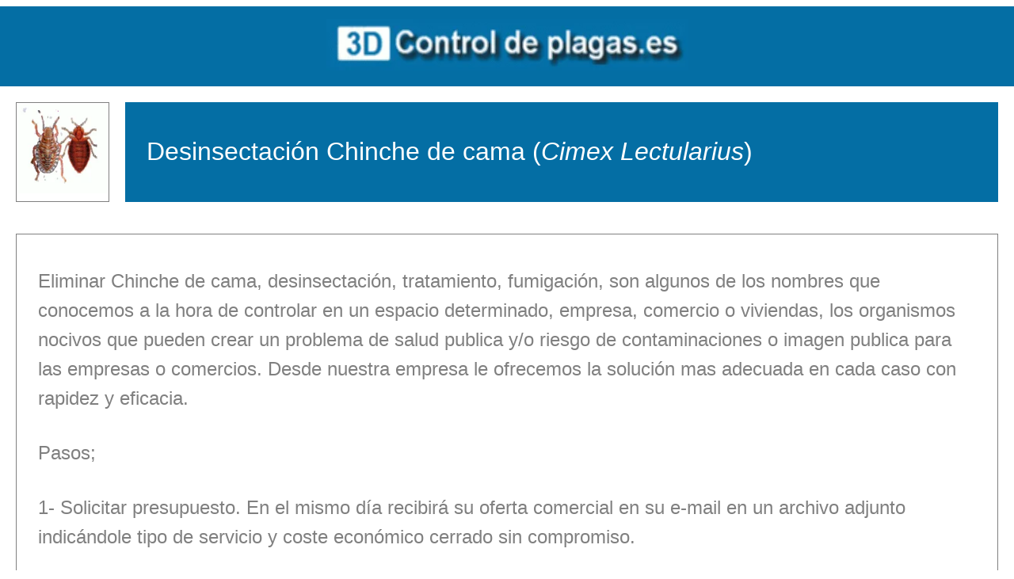

--- FILE ---
content_type: text/html
request_url: https://3dcontroldeplagas.es/Servicios-tratamientos-desinsectacion-Chinches.htm
body_size: 8257
content:
<!DOCTYPE html>
<html lang="es" class="html_stretched responsive">
<link rel="alternate" href="https://3dcontroldeplagas.es/" hreflang="es" />
<html prefix="og: http://ogp.me/ns#">
<head>
<script src="https://3dcontroldeplagas.es/PHP/jquery.min.js"></script>
<meta http-equiv="Content-Type" content="text/html; charset=utf-8" />
<meta name="viewport" content="width=device-width, initial-scale=0.5">
<script src="https://3dcontroldeplagas.es/Cookies1/cookies.js" defer></script>
<link rel="stylesheet" href="https://3dcontroldeplagas.es/Cookies1/cookies.css">
<script async src="https://www.googletagmanager.com/gtag/js?id=G-P18XCL5EVN"></script>
<script>
  window.dataLayer = window.dataLayer || [];
  function gtag(){dataLayer.push(arguments);}
  gtag('js', new Date());

  gtag('config', 'G-P18XCL5EVN');
</script>
<title>Desinssectacion de Chinche de cama para la empresa y viviendas</title>
<meta property="og:locale" content="es_ES" />
<meta property="og:type" content="website" />
<meta property="og:title" content="Desinssectacion de Chinche de cama para la empresa y viviendas" />
<meta property="og:description" content="Eliminar el Chinche de cama en Empresas hoteleria y particulares domicilios. Presupuesto online rapido y seguro." />
<meta property="og:url" content="https://3dcontroldeplagas.es/Servicios-tratamientos-desinsectacion-Chinches.htm" />
<meta property="og:site_name" content="Desinssectacion de Chinche de cama para la empresa y viviendas" />
<meta property="article:publisher" content="https://www.facebook.com/3dcontroldeplagasvalencia" />
<meta property="article:modified_time" content="2016-01-10T12:40:20+00:00" />
<meta property="og:image" content="https://3dcontroldeplagas.es/6-GRAFICOS/1-con2-Chinches.webp" />
<meta property="og:image:width" content="112" />
<meta property="og:image:height" content="112" />
<meta property="og:image:type" content="image/webp" />
<meta name="twitter:card" content="summary_large_image" />
<meta name="twitter:site" content="@3dcontrolplagas" />
<meta name="twitter:title" content="3D Control de plagas" />
<meta name="twitter:description" content="Eliminar el Chinche de cama (Cimex Lectularius)en Empresas hoteleria y particulares domicilios. Presupuesto online rapido y seguro." />
<meta name="apple-mobile-web-app-capable" content="yes" />
<script type="application/ld+json">{"@context":"https://schema.org","@type":"LocalBusiness","name":"3D Control de plagas Valencia para Empresas y Viviendas, Desinsectacion Cucarachas","image":{"@type":"ImageObject","url":"https://3dcontroldeplagas.es/6-GRAFICOS/Logo001A.png","width":112,"height":112},"telephone":"+34650105313","url":"https://3dcontroldeplagas.es/","address":{"@type":"PostalAddress","streetAddress":"C/ Turia, 40","addressLocality":"Valencia","postalCode":"46008","addressRegion":"Valencia","addressCountry":"ES"},"priceRange":"60-6000 EUR","openingHoursSpecification":[{"@type":"OpeningHoursSpecification","dayOfWeek":["Monday","Tuesday","Wednesday","Thursday"],"opens":"09:00","closes":"20:00"},{"@type":"OpeningHoursSpecification","dayOfWeek":["Friday"],"opens":"09:00","closes":"15:00"}]}</script>
<script type="application/ld+json">
    {
      "@context": "https://schema.org",
      "@type": "FAQPage",
      "mainEntity": [{
        "@type": "Question",
        "name": "Que coste economico tiene la desinsectacion de Chinche de cama en una vivienda?",
        "acceptedAnswer": {
          "@type": "Answer",
          "text": "<p>El coste económico para una vivienda tipo de unos 70 m² y una infestación baja o moderada puede rondar entre los 300-600 €. Pero todo esto dependerá de varios factores que nuestros técnicos comerciales miran a la hora de confeccionar una oferta comercial cerrada. Lo mas importante pana nosotros es dar al cliente la claridad y seguridad de un presupuesto que indique todas las actuaciones, garantía y con un precio cerrado. Por supuesto todo siempre gratuito y sin compromiso.</p><p>Visite nuestra web; <a href=https://3dcontroldeplagas.es/Presupuesto-control-de-plagas-para-particulares.htm> Pulse aqui </a> para solicitar un presupuesto.</p>"
        }
      }, {
        "@type": "Question",
        "name": "Que coste economico tiene la desinsectacion de Chinche de cama en la hoteleria, industria, comercio, oficinas?...",
        "acceptedAnswer": {
          "@type": "Answer",
          "text": "<p>El coste económico para una actividad comercial es mas complicado de determinar pero para un comercio tipo de unos 70 m² y una infestación baja o moderada puede rondar entre los 300-12.000 €. Pero todo esto dependerá de varios factores que nuestros técnicos comerciales miran a la hora de confeccionar una oferta comercial cerrada. Lo mas importante pana nosotros es dar al cliente la claridad y seguridad de un presupuesto que indique todas las actuaciones, garantía y con un precio cerrado. Por supuesto todo siempre gratuito y sin compromiso.</p><p>Visite nuestra web; <a href=https://3dcontroldeplagas.es/Presupuesto-control-de-plagas-para-empresas.htm> Pulse aqui </a> para solicitar un presupuesto.</p>"
        }
      }, {
        "@type": "Question",
        "name": "Tengo que desalojar la instalacion despues de una desinsectación?",
        "acceptedAnswer": {
          "@type": "Answer",
          "text": "<p>Si, actualmente nuestra empresa busca la manera menos molesta para el cliente dando el mejor servicio. Por este motivo nuestra empresa trabaja con productos de ultima generación los cuales dan un resultado optimo aunque con la necesidad de tener que desalojar la instalaron con una mayor seguridad al cliente.</p><p>Visite nuestra web; <a href=https://3dcontroldeplagas.es/Servicio-de-control-de-plagas.htm> Pulse aqui </a> para obtener mas informacion.</p>"
        }
      }, {
        "@type": "Question",
        "name": "Hay una invasión de insectos en casa, pero me da miedo fumigar por que tengo niños y mascotas en casa.",
        "acceptedAnswer": {
          "@type": "Answer",
          "text": "<p>Si Ud. contrata con 3D Control de plagas, tendrá la seguridad de que todos los productos que utilizan han sido autorizados por el Ministerio de Sanidad y Salud publica y son aptos para el uso comercial y/o doméstico. Existe una solución para cada problema. Se puede utilizar gel insecticida o productos sin olor para minimizar posibles irritaciones. Siempre es conveniente sacar a los niños y a las mascotas de los ambientes a tratar y que no vuelvan a entrar hasta pasado el plazo de seguridad si lo hubiere, que indique el técnico. Una vez seco el producto, disminuyen los riesgos, tanto para las mascotas como para los niños.</p><p>Visite nuestra web; <a href=https://3dcontroldeplagas.es/Garantia-de-calidad-y-servicio.htm> Pulse aqui </a> para obtener mas informacion.</p>"
        }
      }, {
        "@type": "Question",
        "name": "Un Inspector me exige un Certificado para mi local, como lo obtengo?",
        "acceptedAnswer": {
          "@type": "Answer",
          "text":"<p>Normalmente los inspectores visitan locales y en determinados casos exigen que se realicen las tareas de desratización, desinfección o desinsectación. Ud. debe puede ponerse en contacto con nuestra empresa 3D Control de plagas indicandonos lo que se le ha pedido. Nuestra empresa le propondra la mejor solucion para su situacion, luego de realizar el servicio/inspeccion, le emitiremos un Certificado DDD válido para presentar ante quien corresponda y su problema se habrá terminado. Recuerde que solo empresas de control de plagas habilitadas pueden extender dicho certificado.</p><p>Visite nuestra web; <a href=https://3dcontroldeplagas.es/Certificado-de-control-de-plagas.htm> Pulse aqui </a> para obtener mas informacion.</p>"}
        }]
    }
    </script>
<script type="application/ld+json">
{
 "@context": "https://schema.org",
 "@type": "Organization",
 "url": "https://3dcontroldeplagas.es/Servicios-tratamientos-desinsectacion-Chinches.htm",
 "sameAs": [
 "https://facebook.com/3dcontroldeplagasvalencia",
 "https://es.linkedin.com/in/3dcontroldeplagas",
 "https://youtube.com/user/3dcontroldeplagas",
 "https://twitter.com/3dcontrolplagas",
 "https://www.instagram.com/3dcontroldeplagas_es/",
 "https://3dcontroldeplagas.tumblr.com/"
  ],
 "@id": "#organization",
 "name": "Desinssectacion de Chinche de cama para la empresa y viviendas",
 "image" : "https://3dcontroldeplagas.es/6-GRAFICOS/1-con2-Chinches.webp",
 "description": "Eliminar el Chinche de cama en Empresas hoteleria y particulares domicilios. Presupuesto online rapido y seguro.",
 "logo": "https://3dcontroldeplagas.es/6-GRAFICOS/Logo001A.png"
}
</script>
<meta http-equiv="Cache-Control" content="no-cache">
<meta http-equiv="Pragma" content="no-cache">
<meta name="Author" content="3dcontroldeplagas.es">
<meta name="DC.Creator" content="3dcontroldeplagas.es">
<meta name="DC.Creator.Address" content="comercial@3dcontroldeplagas.com">
<meta name="DC.Description" content="Eliminar el Chinche de cama en Empresas hoteleria y particulares domicilios. Presupuesto online rapido y seguro.">
<meta name="DC.Identifier" content="https://3dcontroldeplagas.es/">
<meta name="DC.Publisher" content="3D Control de plagas Valencia">
<meta name="DC.Publisher.Address" content="comercial@3dcontroldeplagas.com">
<meta name="DC.Subject" content="Presupuesto online gratis">
<meta name="DC.Title" content="3D Control de plagas Valencia">
<meta name="description" content="Eliminar el Chinche de cama en Empresas hoteleria y particulares domicilios. Presupuesto online rapido y seguro.">
<meta name="distribution" content="Global">
<meta name="keywords" content="Chinche, Cama, Cimex Lectularius, Empresas, Particulares, Hotel, Hoteleria, Domicilios, Casas, Hogares, Viviendas, plagas, control, control de plagas, control de plagas urbanas, desinfeccion, empresas de desratizacion en valencia, desinsectacion, fumigacion, fumigaciones, plaguicidas, pesticidas, Certificado, Certidicado DDD, Certificado control de plagas, Valencia, Castellon, Alicante, Alaquas, Albal, Albuixech, Alcasser, Almusafes, Alzira, Benifayo, Catarroja, Chirivella, El Puig, Manises, Massanasa, Paterna, Paiporta, Picasent, Ribarroja, Sedavi, Silla, Torrente, Torrent, Xativa, Xirivella, Sagunt, Sagunto"
<meta name="robots" content="ALL">
<meta name="Revisit" content="30 days">
<meta name="Revisit-After" content="30 days">
<link rel="icon" href="https://3dcontroldeplagas.es/favicon.ico" type="image/x-icon">
<link rel="apple-touch-icon" sizes="120x120" href="https://3dcontroldeplagas.es/apple-touch-icon-120x120-precomposed.png">
<link rel="apple-touch-icon" sizes="152x152" href="https://3dcontroldeplagas.es/apple-touch-icon-152x152-precomposed.png">
<link href="https://3dcontroldeplagas.es/grupo33d.css" rel="stylesheet" type="text/css">
<link rel="canonical" href="https://3dcontroldeplagas.es/Servicios-tratamientos-desinsectacion-Chinches.htm">
<style type="text/css">
 p.c1 {text-align: center}
</style>
</head>
<body link="#808080" vlink="#808080" alink="#0000FF" leftmargin="0" rightmargin="0">
<div class="c1">
<div align="center">
  <table style="border: 0pt none; cellpadding: 0pt; cellspacing: 0pt; width: 100%" bgcolor="#FFFFFF" cellspacing="0" cellpadding="0">
</td>
</tr>
<tr>
<td style="background-color: #046EA4">
<p align="center">
<a target="_parent" href="https://3dcontroldeplagas.es/">
<img border="0" src="https://3dcontroldeplagas.es/6-GRAFICOS/3dcontroldeplagas-es-po.webp" width="457" height="65" alt="**3D Control de plagas Valencia - Inicio**"></a></td>
</tr>
<tr>
<td>
<div align="left">
	<table border="0" width="100%" cellpadding="2" style="font-family: Arial; font-size: 24pt; color: #808080; text-decoration: none" bordercolor="#C0C0C0" id="table47" cellspacing="20">
		<tr>
			<td width="52" style="border: 1px solid #808080">
			<img border="0" src="https://3dcontroldeplagas.es/6-GRAFICOS/1-con2-Chinches.webp" width="112" height="112" alt="**Control de plagas en Valencia**"></td>
			<td style="border-style:solid; border-width:0pt; width:100%; background-color:#046EA4; padding-left:20pt; padding-right:20pt; padding-top:0; padding-bottom:0" width="100%">
			<span style="color: #FFFFFF">Desinsectación Chinche de cama (<i>Cimex 
			Lectularius</i>)</span></a></td>
		</tr>
	</table>
</div>
</td>
</tr>

<tr>
<td>
<div align="left">
	<table border="0" width="100%" cellpadding="2" style="font-family: Arial; font-size: 24pt; color: #808080; text-decoration: none" bordercolor="#C0C0C0" id="table47" cellspacing="20">
		<tr>
			<td style="border: 1px solid #808080; background-color:#FFFFFF; padding-left:20pt; padding-right:20pt; padding-top:5pt; padding-bottom:5pt" colspan="2">
			<p><font size="5">Eliminar Chinche de cama, desinsectación, tratamiento, fumigación, son algunos de los nombres que conocemos a la hora de controlar en un espacio determinado, empresa, comercio o viviendas, los organismos nocivos que pueden crear un problema de salud publica y/o riesgo de contaminaciones o imagen publica para las empresas o comercios. Desde nuestra empresa le ofrecemos la solución mas adecuada en cada caso con rapidez y eficacia.</font></p>
			<p><font size="5">Pasos;</font></p>
			<p><font size="5">1- Solicitar presupuesto. En el mismo día recibirá su oferta comercial en su e-mail en un archivo adjunto indicándole tipo de servicio y coste económico cerrado sin compromiso.</font></p>
			<p><font size="5">2- Si es conforme, aprobar el presupuesto en nuestra Web. Será sencillo, rápido y seguro.</font></p>
			<p><font size="5">Ya no tendrá que realizar nada mas. A partir de ahora ya estamos solucionando su problema.</font></p>
</td>
		</tr>
		<tr>
			<td width="52" style="border: 1px solid #808080; background-color:#FFFFFF">
			<a href="https://3dcontroldeplagas.es/Presupuesto-control-de-plagas-para-empresas.htm" target="_top">
			<img border="0" src="https://3dcontroldeplagas.es/6-GRAFICOS/1-a-Presupuesto.webp" width="136" height="146" alt="**Solicitar un presupuesto de control de plagas para empresas**"></a></td>
			<td style="border:1pt solid #C0C0C0; width:100%; padding-left:20pt; padding-right:20pt; padding-top:0; padding-bottom:0; background-color:#FFFFFF" width="100%" class=".letgris" id=".letgris">
			<a style="text-decoration: none" target="_top" href="https://3dcontroldeplagas.es/Presupuesto-control-de-plagas-para-empresas.htm">Solicitar presupuesto para Empresas</a></td>
		</tr>
	</table>
</div>
</td>
</tr>
<tr>
<td>
<div align="left">
	<table border="0" width="100%" cellpadding="2" style="font-family: Arial; font-size: 24pt; color: #808080; text-decoration: none" bordercolor="#C0C0C0" id="table45" cellspacing="20">
		<tr>
			<td width="52" style="border: 1px solid #808080; background-color:#FFFFFF">
			<a href="https://3dcontroldeplagas.es/Presupuesto-control-de-plagas-para-particulares.htm" target="_top">
			<img border="0" src="https://3dcontroldeplagas.es/6-GRAFICOS/1-a-Presupuesto.webp" width="136" height="146" alt="**Solicitar un presupuesto de control de plagas para particulares**"></a></td>
			<td style="border:1pt solid #C0C0C0; width:100%; padding-left:20pt; padding-right:20pt; padding-top:0; padding-bottom:0; background-color:#FFFFFF" width="100%">
			<a style="text-decoration: none" target="_top" href="https://3dcontroldeplagas.es/Presupuesto-control-de-plagas-para-particulares.htm">Solicitar presupuesto para 
			Viviendas</a></td>
		</tr>
	</table>
</div>
</td>
</tr>
<tr>
<td>
<div align="left">
	<table border="0" width="100%" cellpadding="2" style="font-family: Arial; font-size: 24pt; color: #808080; text-decoration: none" bordercolor="#C0C0C0" id="table45" cellspacing="20">
		<tr>
			<td width="52" style="border: 1px solid #808080; background-color:#FFFFFF">
			<a href="https://3dcontroldeplagas.es/Presupuesto-control-de-plagas-para-comunidades-de-vecinos-propietarios.htm" target="_top">
			<img border="0" src="https://3dcontroldeplagas.es/6-GRAFICOS/1-a-Presupuesto.webp" width="136" height="146" alt="**Solicitar un presupuesto de control de plagas para particulares**"></a></td>
			<td style="border:1pt solid #C0C0C0; width:100%; padding-left:20pt; padding-right:20pt; padding-top:0; padding-bottom:0; background-color:#FFFFFF" width="100%">
			<a style="text-decoration: none" target="_top" href="https://3dcontroldeplagas.es/Presupuesto-control-de-plagas-para-comunidades-de-vecinos-propietarios.htm">
			Presupuesto para 
			comunidades de Vecinos</a></td>
		</tr>
	</table>
</div>
</td>
</tr>
<tr>
<td valign="middle">
<div align="left">
	<table border="0" width="100%" cellpadding="2" style="font-family: Arial; font-size: 24pt; color: #808080; text-decoration: none" bordercolor="#C0C0C0" id="table8" cellspacing="20">
		<tr>
			<td width="52" style="border: 1px solid #808080; background-color:#FFFFFF">
			<a href="https://3dcontroldeplagas.es/Control-de-plagas.htm" target="_top">
			<img border="0" src="https://3dcontroldeplagas.es/6-GRAFICOS/1-c-confirma-on.webp" width="136" height="146" alt="** Control de plagas para empresas y particulares**"></a></td>
			<td style="border:1pt solid #C0C0C0; width:100%; padding-left:20pt; padding-right:20pt; padding-top:0; padding-bottom:0; background-color:#FFFFFF" width="100%">
			<a style="text-decoration: none" target="_top" href="https://3dcontroldeplagas.es/Control-de-plagas.htm">Control de plagas para empresas y particulares</a></td>
		</tr>
		</table>
</div>
</td>
</tr>
<tr>
<td>
<div align="left">
	<table border="0" width="100%" cellpadding="2" style="font-family: Arial; font-size: 24pt; color: #808080; text-decoration: none" bordercolor="#C0C0C0" id="table6" cellspacing="20">
		<tr>
			<td width="52" style="border: 1px solid #808080; background-color:#FFFFFF">
			<a href="https://3dcontroldeplagas.es/Servicios-de-control-de-plagas.htm" target="_top">
			<img border="0" src="https://3dcontroldeplagas.es/6-GRAFICOS/1-a-Servicios-otros.webp" width="136" height="146" alt="**Servicios que realizamos y donde**"></a></td>
			<td style="border:1pt solid #C0C0C0; width:100%; padding-left:20pt; padding-right:20pt; padding-top:0; padding-bottom:0; background-color:#FFFFFF" width="100%">
			<a style="text-decoration: none" target="_top" href="https://3dcontroldeplagas.es/Servicios-de-control-de-plagas.htm">Servicios que realizamos y donde</a></td>
		</tr>
	</table>
</div>
</td>
</tr>
<tr>
<td>
<div align="left">
	<table border="0" width="100%" cellpadding="2" style="font-family: Arial; font-size: 24pt; color: #808080; text-decoration: none" bordercolor="#C0C0C0" id="table81" cellspacing="20">
		<tr>
			<td width="52" style="border: 1px solid #808080; background-color:#FFFFFF">
			<a href="https://3dcontroldeplagas.es/Informacion-de-plagas.htm" target="_top">
			<img border="0" src="https://3dcontroldeplagas.es/6-GRAFICOS/1-Sub2-Info-plagas.webp" width="136" height="146" alt="**Informacion sobre plagas**"></a></td>
			<td style="border:1pt solid #C0C0C0; width:100%; padding-left:20pt; padding-right:20pt; padding-top:0; padding-bottom:0; background-color:#FFFFFF" width="100%">
			<a style="text-decoration: none" target="_top" href="https://3dcontroldeplagas.es/Informacion-de-plagas.htm">Información sobre plagas</a></td>
		</tr>
		</table>
</div>
</td>
</tr>
<tr>
<td>
<div align="left">
	<table border="0" width="100%" cellpadding="2" style="font-family: Arial; font-size: 24pt; color: #808080; text-decoration: none" bordercolor="#C0C0C0" id="table7" cellspacing="20">
		<tr>
			<td width="52" style="border: 1px solid #808080; background-color:#FFFFFF">
			<a href="https://3dcontroldeplagas.es/Certificado-de-control-de-plagas.htm" target="_top">
			<img border="0" src="https://3dcontroldeplagas.es/6-GRAFICOS/1-a-Mod-Cert-Pla-012.webp" width="136" height="146" alt="**Certificado DDD Control de plagas**"></a></td>
			<td style="border:1pt solid #C0C0C0; width:100%; padding-left:20pt; padding-right:20pt; padding-top:0; padding-bottom:0; background-color:#FFFFFF" width="100%">
			<a style="text-decoration: none" target="_top" href="https://3dcontroldeplagas.es/Certificado-de-control-de-plagas.htm">Como obtener el Certificado de control de plagas</a></td>
		</tr>
	</table>
</div>
</td>
</tr>
<tr>
<td>
<div align="left">
	<table border="0" width="100%" cellpadding="2" style="font-family: Arial; font-size: 24pt; color: #808080; text-decoration: none" bordercolor="#C0C0C0" id="table22" cellspacing="20">
		<tr>
			<td width="52" style="border: 1px solid #808080; background-color:#FFFFFF">
			<a href="https://3dcontroldeplagas.es/Appcc-Plan-Programa-Control-Integrado-de-plagas-Empresas-Industrias-Comercio.htm" target="_top">
			<img border="0" src="https://3dcontroldeplagas.es/6-GRAFICOS/Logo12.webp" width="136" height="146" alt="**APPCC - Analisis de Peligros y Puntos de Control Criticos**"></a></td>
			<td style="border:1pt solid #C0C0C0; width:100%; padding-left:20pt; padding-right:20pt; padding-top:0; padding-bottom:0; font-family:Arial; font-size:24pt; color:#808080; text-decoration:none; background-color:#FFFFFF" width="100%">
			<a style="text-decoration: none" target="_top" href="https://3dcontroldeplagas.es/Appcc-Plan-Programa-Control-Integrado-de-plagas-Empresas-Industrias-Comercio.htm">Sistema o Plan; APPCC</a></td>
		</tr>
		</table>
</div>
</td>
</tr>
<tr>
<td>
<div align="left">
	<table border="0" width="100%" cellpadding="2" style="font-family: Arial; font-size: 24pt; color: #808080; text-decoration: none" bordercolor="#C0C0C0" id="table23" cellspacing="20">
		<tr>
			<td width="52" style="border: 1px solid #808080; background-color:#FFFFFF">
			<a href="https://3dcontroldeplagas.es/Control-integrado-de-plagas-UNE-EN-16636.htm" target="_top">
			<img border="0" src="https://3dcontroldeplagas.es/6-GRAFICOS/Logo14.webp" width="136" height="146" alt="**UNE-EN 16636 - Normativa aplicable para el control de plagas**"></a></td>
			<td style="border:1pt solid #C0C0C0; width:100%; padding-left:20pt; padding-right:20pt; padding-top:0; padding-bottom:0; background-color:#FFFFFF" width="100%">
			<a style="text-decoration: none" target="_top" href="https://3dcontroldeplagas.es/Control-integrado-de-plagas-UNE-EN-16636.htm">Sistema o Plan; UNE-EN 16636</a></td>
		</tr>
		</table>
</div>
</td>
</tr>
<tr>
<td>
<div align="left">
	<table border="0" width="100%" cellpadding="2" style="font-family: Arial; font-size: 24pt; color: #808080; text-decoration: none" bordercolor="#C0C0C0" id="table24" cellspacing="20">
		<tr>
			<td width="52" style="border: 1px solid #808080; background-color:#FFFFFF">
			<a href="https://3dcontroldeplagas.es/Solicitar-llamada.htm" target="_top">
			<img border="0" src="https://3dcontroldeplagas.es/6-GRAFICOS/1-con110-Atencion-cliente.webp" width="136" height="146" alt="**Servicio de atención y asesoramiento al cliente**"></a></td>
			<td style="border:1pt solid #C0C0C0; width:100%; padding-left:20pt; padding-right:20pt; padding-top:0; padding-bottom:0; background-color:#FFFFFF" width="100%">
			<a style="text-decoration: none" target="_top" href="https://3dcontroldeplagas.es/Solicitar-llamada.htm">Servicio de atención y asesoramiento al cliente</a></td>
		</tr>
		</table>
</div>
</td>
</tr>
<tr>
<td>
<div align="left">
	<table border="0" width="100%" cellpadding="2" style="font-family: Arial; font-size: 24pt; color: #808080; text-decoration: none" bordercolor="#C0C0C0" id="table25" cellspacing="20">
		<tr>
			<td width="52" style="border: 1px solid #808080; background-color:#FFFFFF">
			<a href="https://3dcontroldeplagas.es/Formulario-de-contacto.htm" target="_top">
			<img border="0" src="https://3dcontroldeplagas.es/6-GRAFICOS/1-a-contacto.webp" width="136" height="146" alt="**Formulario de contacto**"></a></td>
			<td style="border:1pt solid #C0C0C0; width:100%; padding-left:20pt; padding-right:20pt; padding-top:0; padding-bottom:0; background-color:#FFFFFF" width="100%">
			<a style="text-decoration: none" target="_top" href="https://3dcontroldeplagas.es/Formulario-de-contacto.htm">Formulario de contacto</a></td>
		</tr>
		</table>
</div>
</td>
</tr>
<td>
<div align="left">
	<table border="0" width="100%" cellpadding="2" style="font-family: Arial; font-size: 24pt; color: #808080; text-decoration: none" bordercolor="#C0C0C0" id="table10" cellspacing="20">
		<tr>
			<td width="52" style="border: 1px solid #808080; background-color:#FFFFFF">
			<a href="https://3dcontroldeplagas.es/Preguntas-respuestas-y-consejos-control-de-plagas.htm" target="_top">
			<img border="0" src="https://3dcontroldeplagas.es/6-GRAFICOS/preguntas-frecuentes-2.webp" width="136" height="146" alt="**Preguntas frecuentes**"></a></td>
			<td style="border:1pt solid #C0C0C0; padding-left:20pt; padding-right:20pt; background-color:#FFFFFF">
			<a style="text-decoration: none" target="_top" href="https://3dcontroldeplagas.es/Preguntas-respuestas-y-consejos-control-de-plagas.htm">
			Preguntas frecuentes</a></td>
		</tr>
	</table>
</div>
</td>
</tr>
<tr>
<td>
<div align="left">
	<table border="0" width="100%" cellpadding="2" style="font-family: Arial; font-size: 24pt; color: #808080; text-decoration: none" bordercolor="#C0C0C0" id="table19" cellspacing="20">
		<tr>
			<td width="52" style="border: 1px solid #808080; background-color:#FFFFFF" align="center">
			<a href="https://3dcontroldeplagas.es/Garantia-de-calidad-y-servicio.htm" target="_top">
			<img border="0" src="https://3dcontroldeplagas.es/6-GRAFICOS/1-a-Garantia.webp" width="136" height="146" alt="**Garantia de calidad y servicio**"></a></td>
			<td style="border:1pt solid #C0C0C0; background-color:#FFFFFF; padding-left:20pt; padding-right:20pt">
			<a style="text-decoration: none" target="_top" href="https://3dcontroldeplagas.es/Garantia-de-calidad-y-servicio.htm">Garantía de calidad y servicio</a></td>
		</tr>
		<tr>
			<td style="border: 1px solid #808080; background-color:#FFFFFF" align="center" colspan="2">
			<a style="text-decoration: none" target="_top" href="https://3dcontroldeplagas.es/">
			<font color="#CC9900">&gt; Volver a la Portada</font></a></td>
		</tr>
	</table>
</div>
</td>
</tr>
<tr>
<td bgcolor="#808080" style="border: 1px solid #808080; padding: 0">
&nbsp;</td>
</tr>
<tr>
<td style="border:1px solid #808080; font-family: Arial; font-size: 24pt; color: #FFFFFF; text-decoration: none; padding-left: 20pt" bgcolor="#808080">
<p align="left">&nbsp;</td>
</tr>
<tr>
<td bgcolor="#808080" style="border: 1px solid #808080">
<div align="center">
<table border="0" cellspacing="1" id="table13" bgcolor="#FFFFFF" cellpadding="10" style="padding-left: 5px; padding-right: 5px">
<tr>
<td align="center" style="font-family: Arial; font-size: 12px; color: #808080; text-decoration: none" colspan="7"></td>
</tr>
<tr>
<td align="center" style="border:1px solid #808080; font-family: Arial; font-size: 12px; color: #808080; text-decoration: none; padding-left:30px">
Redes sociales &gt;</td>
<td align="center" style="border: 1px solid #808080">
<a target="_blank" href="https://facebook.com/3dcontroldeplagasvalencia">
<img border="0" src="https://3dcontroldeplagas.es/6-GRAFICOS/r-facebook.jpg" width="24" height="24" alt="3D Control de plagas en Facebook"></a></td>
<td align="center" style="border: 1px solid #808080">
<a target="_blank" href="https://linkedin.com/in/3dcontroldeplagas">
<img border="0" src="https://3dcontroldeplagas.es/6-GRAFICOS/r-Linkedin.jpg" width="24" height="24" alt="3D Control de plagas en Linkedin"></a></td>
<td align="center" style="border: 1px solid #808080">
<a target="_blank" href="https://twitter.com/3dcontrolplagas">
<img border="0" src="https://3dcontroldeplagas.es/6-GRAFICOS/r-twitterx.jpg" width="24" height="24" alt="3D Control de plagas en twitter"></a></td>
<td align="center" style="border: 1px solid #808080">
<a href="https://g.page/3Dplagas?share" target="_blank">
<img border="0" src="https://3dcontroldeplagas.es/6-GRAFICOS/r-google-mp.jpg" width="24" height="24" alt="3D Control de plagas en Google maps"></a></td>
<td align="center" style="border: 1px solid #808080">
<a target="_blank" href="https://www.youtube.com/user/3dcontroldeplagas">
<img border="0" src="https://3dcontroldeplagas.es/6-GRAFICOS/r-youtube.jpg" width="24" height="24" alt="3D Control de plagas en YouTube"></a></td>
<td align="center" style="border: 1px solid #808080">
<a target="_blank" href="https://instagram.com/3dcontroldeplagas_es/">
<img border="0" src="https://3dcontroldeplagas.es/6-GRAFICOS/r-Instagram-3DP.jpg" width="24" height="24" alt="**3D Control de plagas en Instagram**"></a></td>
</tr>
<tr>
<td align="center" style="font-family: Arial; font-size: 12px; color: #808080; text-decoration: none" colspan="7" height="5"></td>
</tr>
<tr>
<td align="center" style="border:1px solid #808080; font-family: Arial; font-size: 12px; color: #808080; text-decoration: none" colspan="7">3D Control de plagas Valencia 
								, esta inscrita en la Dirección General de 
								Sanidad, Dpt De Salud Publica&nbsp; Generalitat 
Valenciana en la 
								sección de Servicios Biocidas&nbsp; con&nbsp; ROESB nº 
0126-CV</td>
</tr>
<tr>
<td align="center" style="border-top:1px solid #808080; font-family: Arial; font-size: 1px; color: #FFFFFF; text-decoration: none" colspan="7">
Certificado DDD Oficial de Control de pagas<br>
<br>
Para obtener un Certificado DDD oficial sanitario de control de plagas por una empresa 
autorizada y registrada legalmente por la Conselleria de Sanitat de la 
Generalitat Valenciana, es necesario realizar acciones que aseguren que el 
certificado de plagas que se emite cumple con todas las garantías y normativas 
vigentes. En 3D Control de plagas nos ocupamos y preocupamos para que al cliente 
todo se le realice de manera rápida, sencilla, eficiente y segura.<br>
Obteniendo el Certificado sanitario de control de plagas en 3D Control de 
plagas, se asegurara por tanto que contara con todo lo legalmente exigible y 
mas.<br></td>
</tr>
<tr>
<td align="center" style="border:0px solid #808080; font-family: Arial; font-size: 1px; color: #FFFFFF; text-decoration: none" colspan="7">
Servicios de control de plagas para Particulares<br>
<br>
Nuestra empresa le ofrecerá la solución mas adecuada a su problema de plagas, 
toda clase de insectos (Cucarachas, Chinches, Pulgas, Polillas, Garrapatas, 
etc...) ó roedores (Ratón domestico, Rata de alcantarilla o Rata de campo) 
teniendo en cuenta para ello principalmente su seguridad y la de su familia, una 
total efectividad del servicio y un presupuesto muy competitivo relación 
calidad/precio con una oferta comercial en la que se indicaran claramente los 
servicios y el precio cerrado, para que usted sepa realmente que le costaran 
nuestros trabajos sin sorpresas posteriores. Todo por escrito y en menos de 24 
horas lo tendrá en su correo electrónico. Nuestra empresa inicialmente realiza 
un diagnostico de situación con la información previa y una evaluación de 
riesgos para diseñar un plan y protocolos de actuación idóneos que garanticen 
los trabajos realizados mediante Certificado de Servicio/Tratamiento y Garantía 
de Calidad.<br>
&nbsp;</td>
</tr>
<tr>
<td align="center" style="border:0px solid #808080; font-family: Arial; font-size: 1px; color: #FFFFFF; text-decoration: none" colspan="7">
Servicios de control de plagas para Empresas<br>
<br>
3D Control de plagas le ofrecerá el proyecto mas adecuado teniendo en cuenta 
inicialmente la actividad de su empresa o negocio, en el que se implantaran las 
técnicas mas avanzadas y los programas de actuación mas eficientes como el SCT 
(Sistema de Control Total) que se trata de un programa de Gestión de plagas 
integrado ó control de plagas integrado) y todo esto para conseguir objetivos 
como; Si aun no tiene ningún problema, mantener su empresa o negocio libre de 
posibles plagas mediante la elaboración de planes preventivos y si ya tiene 
algún tipo de problema, solucionarlo la mas rápida y eficientemente posible, 
como siempre teniendo en cuenta para ello principalmente la seguridad de las 
personas, los productos o materiales que se produzcan y posibles riesgos que se 
puedan derivar. Para la industria nuestra empresa tiene implantada desde el año 
2005 una tecnología web muy potente que le facilitara el acceso a toda la 
información Oline que realicemos en su empresa, programas de actuación, partes 
de incidencias y seguimientos con material fotográfico, oficina Online y muchas 
mas opciones</td>
</tr>
<tr>
<td align="center" style="border:0px solid #808080; font-family: Arial; font-size: 1px; color: #FFFFFF; text-decoration: none" colspan="7">
Desde esta Servicios-tratamientos-desinsectacion-Chinches podrá solicitar un presupuesto Online rellenando un sencillo 
formulario. 3D Control de plagas le ofrecerá el proyecto mas adecuado teniendo 
en cuenta inicialmente la actividad, si es particular ó empresa, etc. En el 
presupuesto se le implantaran las técnicas mas avanzadas y los programas de 
actuación mas eficientes para conseguir los mejores objetivos; Si aun no tiene 
ningún problema, mantener su empresa o negocio libre de posibles plagas y si ya 
tiene algún tipo de problema, solucionarlo la mas rápida y eficientemente 
posible, como siempre teniendo en cuenta para ello principalmente la seguridad 
de las personas, los productos o materiales que se produzcan y posibles riesgos 
que se puedan derivar de nuestras actuaciones, así como nuestro entorno y el 
medio ambiente. Para la industria, nuestra empresa tiene implantada desde el año 
2005 una tecnología web muy potente que le facilitara el acceso a toda la 
información Oline que realicemos en su empresa, programas de actuación, partes 
de incidencias y seguimientos con materias fotográfico, oficina Online y muchas 
mas opciones. </td>
</tr>
<tr>
<td align="center" style="font-family: Arial; font-size: 12px; color: #808080; text-decoration: none" colspan="7" bgcolor="#808080">
<p align="right">
			<a style="font-family: Arial; font-size: 12px; color: #FFFFFF; text-decoration: none" href="https://3dcontroldeplagas.es/Tratamiento-declaracion-privacidad.htm">
			Declaración de&nbsp;&nbsp; privacidad&nbsp; </a>&nbsp; -&nbsp;&nbsp;
			<a style="font-family: Arial; font-size: 12px; color: #FFFFFF; text-decoration: none" href="https://3dcontroldeplagas.es/Terminos-usos.htm">
			&nbsp;Términos de uso</a></td>
</tr>
<tr>
<td align="center" style="border:0px solid #808080; font-family: Arial; font-size: 1px; color: #FFFFFF; text-decoration: none" colspan="7">&nbsp;</td>
</tr>
</table>
<p>&nbsp;</p>
<table border="0" cellspacing="0" cellpadding="0" id="table46" class="c26">
<tr>
<td bgcolor="#808080" style="border: 1px solid #808080"></td>
</tr>
<tr>
<td bgcolor="#808080" style="border: 1px solid #808080"></td>
</tr>
<tr>
<td bgcolor="#808080" style="border: 1px solid #808080"></td>
</tr>
</table>
</div>
</div>
</body>
</html>

--- FILE ---
content_type: text/css
request_url: https://3dcontroldeplagas.es/grupo33d.css
body_size: 140
content:
body {
  font-family: Arial, sans-serif; 
  font-size: 16px; 
}

.casilla {
font-family : "Arial", Verdana, Trebuchet MS;
font-size : 16px;
color : #808080;
line-height : 20px;
text-decoration : none;
text-align : justify;
}

h1 {font-size: 3em;}

@media screen and (max-width: 64em) {
h1 {
    font-size: 2.5em;
  }
}

@media screen and (max-width: 50em) {
h1 {
    font-size: 2em;
  }
}

@media screen and (max-width: 30em){
h1 {
    font-sitze: 1.5em;
  }
}

